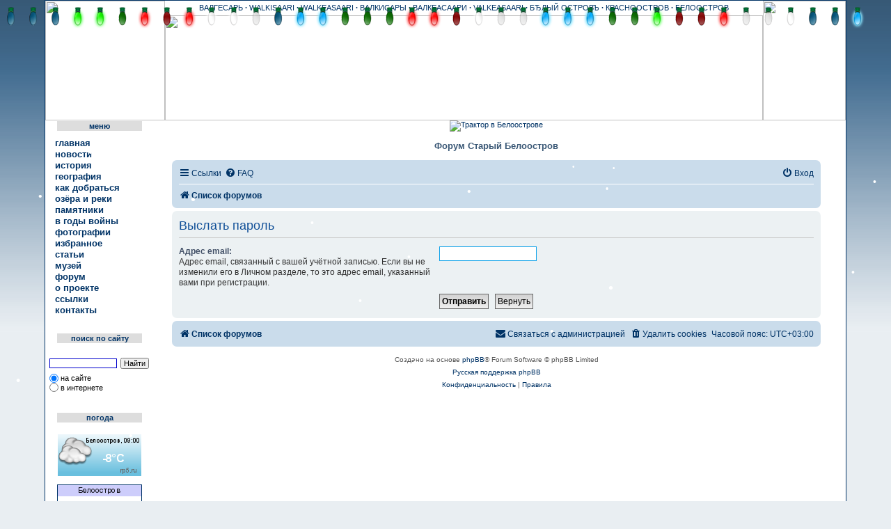

--- FILE ---
content_type: text/html; charset=UTF-8
request_url: http://beloostrov.ru/forum/ucp.php?mode=sendpassword&sid=11947925cf715cc4828250e9ffa6725a
body_size: 7489
content:
<!DOCTYPE html>
<html dir="ltr" lang="ru">
<head>
<meta charset="utf-8" />
<meta http-equiv="X-UA-Compatible" content="IE=edge">
<meta name="viewport" content="width=device-width, initial-scale=1" />

<title>Старый Белоостров - Личный раздел - Выслать пароль</title>

        <link rel="alternate" type="application/atom+xml" title="Канал - Старый Белоостров" href="/forum/feed?sid=324805d715bdf9df86061ad309d33c27">                        <link rel="alternate" type="application/atom+xml" title="Канал - Новые темы" href="/forum/feed/topics?sid=324805d715bdf9df86061ad309d33c27">                                

<!--
        phpBB style name: prosilver
        Based on style:   prosilver (this is the default phpBB3 style)
        Original author:  Tom Beddard ( http://www.subBlue.com/ )
        Modified by:
-->

<link href="./assets/css/font-awesome.min.css?assets_version=183" rel="stylesheet">
<link href="./styles/prosilver/theme/stylesheet.css?assets_version=183" rel="stylesheet">
<link href="./styles/prosilver/theme/ru/stylesheet.css?assets_version=183" rel="stylesheet">




<!--[if lte IE 9]>
        <link href="./styles/prosilver/theme/tweaks.css?assets_version=183" rel="stylesheet">
<![endif]-->

		<script type="text/javascript">
// <![CDATA[
	function switchProfiles() {
		var pss_cont = $('#page-body');
		var pss_btn = $('#profile-switcher');
		var pss_url = pss_btn.attr('href');
		var pss_left = pss_cont.hasClass('leftsided');

		phpbb.addAjaxCallback('pss', function(res) {
			if (res.success) {
				if(pss_left) {
					pss_cont.removeClass('leftsided');
					pss_btn.parent('li').attr('class', 'small-icon icon-pss-left');
					pss_btn.html('Минипрофили слева');
					pss_url = pss_url.substring(0, pss_url.length - 1) + '1';
				} else {
					pss_cont.addClass('leftsided');
					pss_btn.parent('li').attr('class', 'small-icon icon-pss-right');
					pss_btn.html('Минипрофили справа');
					pss_url = pss_url.substring(0, pss_url.length - 1) + '0';
				}
				pss_btn.attr('href', pss_url);
			}
		});
	}
// ]]>
</script>

	
<link href="./ext/anavaro/postlove/styles/all/theme/default.css?assets_version=183" rel="stylesheet" media="screen" />
<link href="./ext/prosk8er/snowstormlights/styles/all/template/snowstorm/lights/christmaslights.css?assets_version=183" rel="stylesheet" media="screen" />
<link href="./ext/tatiana5/profileSideSwitcher/styles/prosilver/theme/profile_side_switcher.css?assets_version=183" rel="stylesheet" media="screen" />
<link href="./ext/tatiana5/profileSideSwitcher/styles/prosilver/theme/ru/profile_side_switcher.css?assets_version=183" rel="stylesheet" media="screen" />
<link href="./ext/vse/abbc3/styles/all/theme/abbc3.min.css?assets_version=183" rel="stylesheet" media="screen" />
<link href="./ext/vse/lightbox/styles/all/template/lightbox/css/lightbox.min.css?assets_version=183" rel="stylesheet" media="screen" />


				
	
</head>
<body id="phpbb" class="nojs notouch section-ucp ltr ">



<table width="1150" border="0" cellspacing="0" cellpadding="2" align="center" valign="top" class="belmaintab">
<tr>
<td align="center" valign="top">

<!-- Таблица нового хедера -->
        <div id="divheader">

<table width="1150" border="0" cellspacing="0" cellpadding="0" height="172">
  <tr>
    <td align="left" valign="middle" rowspan="2" width="172"><a href="http://beloostrov.ru/" title="Старый Белоостров" alt="Старый Белоостров"><img src="img/header_logo_l_3_2.jpg" width="172" height="172"></a></td>
    <td height="21" align="center" background="img/header_top_fon_3_2.jpg" class="header_top_fon_3_2">ВАЛГЕСАРЬ
            <b>·</b> WALKISAARI <b>·</b> WALKEASAARI <b>·</b> ВАЛКИСАРЫ <b>·</b> ВАЛКЕАСААРИ <b>·</b> VALKEASAARI <b>·</b> БЂЛЫЙ ОСТРОВЪ <b>·</b> КРАСНООСТРОВ <b>·</b> БЕЛООСТРОВ</td>
    <td align="right" valign="middle" rowspan="2" width="119"><a href="http://beloostrov.ru/" title="Старый Белоостров" alt="Старый Белоостров"><img src="img/header_logo_r_3_2.jpg" width="119" height="172"></a></td>
  </tr>
  <tr>
    <td height="151" valign="middle" align="center"><img src="img/header_fon_forum_3_2.jpg" width="859" height="151"></td>
  </tr>
</table>


        </div>
<!-- Конец таблицы нового хедера -->

<!-- Все остальное -->


<table width="100%" border="0" cellspacing="0" align="center" cellpadding="0">
  <tr>
    <td width="155" align="center" valign="top" background="img/menu_fon.gif">

<!-- Меню -->
    <table width="155" border="0" cellspacing="0" cellpadding="0">
                    <tr>
                      <td rowspan="3" width="17" background="img/men_l.gif" height="20"></td>
                      <td height="1" background="img/men_t.gif"></td>
                      <td rowspan="3" width="16" background="img/men_r.gif" height="20"></td>
                    </tr>
                    <tr>
                      <td height="14" align="center" valign="middle" bgcolor="#DDDDDD" class="leftMenuHeaderNew">меню</td>
                    </tr>
                    <tr>
                      <td height="5" background="img/men_b.gif"></td>
                    </tr>
                  </table>
                  <table width="100%" border="0" cellspacing="0" cellpadding="0">
                    <tr>
                      <td height="5"></td>
                    </tr>
                  </table>
                 <table width="100%" border="0" cellspacing="2" cellpadding="0">
                    <tr>
                      <td width="14" align="center" valign="middle" height="16"><img src="img/ul1.gif" width="11" height="11" name="m1"></td>
                      <td class="menu" align="left" valign="middle" height="16"><a href="../index.php" class="menu" onMouseOver="document.m1.src='img/ul22.gif'" onMouseOut="document.m1.src='img/ul1.gif'">главная</a></td>
                    </tr>
                    <tr>
                      <td width="14" align="center" valign="middle" height="16"><img src="img/ul1.gif" width="11" height="11" name="m111"></td>
                      <td class="menu" align="left" valign="middle" height="16"><a href="../news/" class="menu" onMouseOver="document.m111.src='img/ul22.gif'" onMouseOut="document.m111.src='img/ul1.gif'">новости</a></td>
                    </tr>
                    <tr>
                      <td width="14" align="center" valign="middle" height="16"><img src="img/ul1.gif" width="11" height="11" name="m2"></td>
                      <td class="menu" align="left" valign="middle" height="16"><a href="../history.php" class="menu" onMouseOver="document.m2.src='img/ul22.gif'" onMouseOut="document.m2.src='img/ul1.gif'">история</a></td>
                    </tr>
                    <tr>
                      <td width="14" align="center" valign="middle" height="16"><img src="img/ul1.gif" width="11" height="11" name="m3"></td>
                      <td class="menu" align="left" valign="middle" height="16"><a href="../geo.php" class="menu" onMouseOver="document.m3.src='img/ul22.gif'" onMouseOut="document.m3.src='img/ul1.gif'">география</a></td>
                    </tr>

                     <tr>
                      <td width="14" align="center" valign="middle" height="16"><img src="img/ul1.gif" width="11" height="11" name="m33"></td>
                      <td class="menu" align="left" valign="middle" height="16"><a href="../road.php" class="menu" onMouseOver="document.m33.src='img/ul22.gif'" onMouseOut="document.m33.src='img/ul1.gif'">как
                        добраться</a></td>
                    </tr>

                    <tr>
                      <td width="14" align="center" valign="middle" height="16"><img src="img/ul1.gif" width="11" height="11" name="m5"></td>
                      <td class="menu" align="left" valign="middle" height="16"><a href="../ozera.php" class="menu" onMouseOver="document.m5.src='img/ul22.gif'" onMouseOut="document.m5.src='img/ul1.gif'">озёра и реки</a></td>
                    </tr>
                    <tr>
                      <td width="14" align="center" valign="middle" height="16"><img src="img/ul1.gif" width="11" height="11" name="m6"></td>
                      <td class="menu" align="left" valign="middle" height="16"><a href="../pamyat.php" class="menu" onMouseOver="document.m6.src='img/ul22.gif'" onMouseOut="document.m6.src='img/ul1.gif'">памятники</a></td>
                    </tr>
               <tr>
                      <td width="14" align="center" valign="middle" height="16"><img src="img/ul1.gif" width="11" height="11" name="m66"></td>
                      <td class="menu" align="left" valign="middle" height="16"><a href="../war.php" class="menu" onMouseOver="document.m66.src='img/ul22.gif'" onMouseOut="document.m66.src='img/ul1.gif'">в
                        годы войны</a></td>
                    </tr>
                    <tr>
                      <td width="14" align="center" valign="middle" height="16"><img src="img/ul1.gif" width="11" height="11" name="m7"></td>
                      <td class="menu" align="left" valign="middle" height="16"><a href="../foto.html" class="menu" onMouseOver="document.m7.src='img/ul22.gif'" onMouseOut="document.m7.src='img/ul1.gif'">фотографии</a></td>
                    </tr>
                    <tr>
                      <td width="14" align="center" valign="middle" height="16"><img src="img/ul1.gif" width="11" height="11" name="m77"></td>
                      <td class="menu" align="left" valign="middle" height="16"><a href="../interest.php" class="menu" onMouseOver="document.m77.src='img/ul22.gif'" onMouseOut="document.m77.src='img/ul1.gif'">избранное</a></td>
                    </tr>
                    <tr>
                      <td width="14" align="center" valign="middle" height="16"><img src="img/ul1.gif" width="11" height="11" name="m777"></td>
                      <td class="menu" align="left" valign="middle" height="16"><a href="../stat.php" class="menu" onMouseOver="document.m777.src='img/ul22.gif'" onMouseOut="document.m777.src='img/ul1.gif'">статьи</a></td>
                    </tr>
                    <tr>
                      <td width="14" align="center" valign="middle" height="16"><img src="img/ul1.gif" width="11" height="11" name="m78"></td>
                      <td class="menu" align="left" valign="middle" height="16"><a href="../musei.php" class="menu" onMouseOver="document.m78.src='img/ul22.gif'" onMouseOut="document.m78.src='img/ul1.gif'">музей</a></td>
                    </tr>
                    <tr>
                      <td width="14" align="center" valign="middle" height="16"><img src="img/ul1.gif" width="11" height="11" name="m9"></td>
                      <td class="menu" align="left" valign="middle" height="16"><a href="index.php" class="menu" onMouseOver="document.m9.src='img/ul22.gif'" onMouseOut="document.m9.src='img/ul1.gif'">форум</a></td>
                    </tr>
                    <tr>
                      <td width="14" align="center" valign="middle" height="16"><img src="img/ul1.gif" width="11" height="11" name="m10"></td>
                      <td class="menu" align="left" valign="middle" height="16"><a href="../about.php" class="menu" onMouseOver="document.m10.src='img/ul22.gif'" onMouseOut="document.m10.src='img/ul1.gif'">о
                        проекте</a></td>
                    </tr>
                    <tr>
                      <td width="14" align="center" valign="middle" height="16"><img src="img/ul1.gif" width="11" height="11" name="m10_1"></td>
                      <td class="menu" align="left" valign="middle" height="16"><a href="../links.php" class="menu" onMouseOver="document.m10_1.src='img/ul22.gif'" onMouseOut="document.m10_1.src='img/ul1.gif'">ссылки</a></td>
                    </tr>
                    <tr>
                      <td width="14" align="center" valign="middle" height="16"><img src="img/ul1.gif" width="11" height="11" name="m11"></td>
                      <td class="menu" align="left" valign="middle" height="16"><a href="../feedback/" class="menu" onMouseOver="document.m11.src='img/ul22.gif'" onMouseOut="document.m11.src='img/ul1.gif'">контакты</a></td>
                    </tr>
                  </table>

                  <br><br>

                  <table width="155" border="0" cellspacing="0" cellpadding="0">
                    <tr>
                      <td rowspan="3" width="17" background="img/men_l.gif" height="20"></td>
                      <td height="1" background="img/men_t.gif"></td>
                      <td rowspan="3" width="16" background="img/men_r.gif" height="20"></td>
                    </tr>
                    <tr>
                      <td height="14" align="center" valign="middle" bgcolor="#DDDDDD" class="leftMenuHeaderNew">поиск по сайту</td>
                    </tr>
                    <tr>
                      <td height="5" background="img/men_b.gif"></td>
                    </tr>
                  </table>
                  <table width="100%" border="0" cellspacing="0" cellpadding="0">
                    <tr>
                      <td height="10"></td>
                    </tr>
                  </table>
<div class="ya-site-form ya-site-form_inited_no" onclick="return {'action':'../search_results.php','arrow':false,'bg':'transparent','fontsize':11,'fg':'#000000','language':'ru','logo':'rb','publicname':'Поиск на beloostrov.ru','suggest':true,'target':'_self','tld':'ru','type':2,'usebigdictionary':true,'searchid':2200388,'webopt':true,'websearch':false,'input_fg':'#000000','input_bg':'#ffffff','input_fontStyle':'normal','input_fontWeight':'normal','input_placeholder':'','input_placeholderColor':'#000000','input_borderColor':'#0000cc'}">
<form action="http://yandex.ru/sitesearch" method="get" target="_self"><input type="hidden" name="searchid" value="2200388"/><input type="hidden" name="l10n" value="ru"/><input type="hidden" name="reqenc" value=""/><input type="search" name="text" value=""/><input type="submit" value="Найти"/></form></div>
<style type="text/css">.ya-page_js_yes .ya-site-form_inited_no { display: none; }</style><script type="text/javascript">(function(w,d,c){var s=d.createElement('script'),h=d.getElementsByTagName('script')[0],e=d.documentElement;if((' '+e.className+' ').indexOf(' ya-page_js_yes ')===-1){e.className+=' ya-page_js_yes';}s.type='text/javascript';s.async=true;s.charset='utf-8';s.src=(d.location.protocol==='https:'?'https:':'http:')+'//site.yandex.net/v2.0/js/all.js';h.parentNode.insertBefore(s,h);(w[c]||(w[c]=[])).push(function(){Ya.Site.Form.init()})})(window,document,'yandex_site_callbacks');</script>
<br><br>

                  <table width="155" border="0" cellspacing="0" cellpadding="0">
                    <tr>
                      <td rowspan="3" width="17" background="img/men_l.gif" height="20"></td>
                      <td height="1" background="img/men_t.gif"></td>
                      <td rowspan="3" width="16" background="img/men_r.gif" height="20"></td>
                    </tr>
                    <tr>
                      <td height="14" align="center" valign="middle" bgcolor="#DDDDDD" class="leftMenuHeaderNew">погода</td>
                    </tr>
                    <tr>
                      <td height="5" background="img/men_b.gif"></td>
                    </tr>
                  </table><br>


<a href="https://rp5.ru/7173/ru"><img border=0 width=120 height=60 src="https://rp5.ru/informer/120x60x2.php?f=17&id=7173&lang=ru&um=00000"></a><br><br>

                  <table border="0" cellspacing="0" cellpadding="0">
                  <tr>
                  <td class="photos" align="right" valign="bottom">
                  <a href="http://www.nepogoda.ru/russia/leningrad_region/beloostrov/" title="Погода в Белоострове"><img src="http://inf.nepogoda.ru/c/762/14814/126.png" alt="Прогноз погоды в Белоострове" width=120 height=120 border=0></a>
                  </td>                  </tr>
                  </table>
                  <br><br>








<table width="155" border="0" cellspacing="0" cellpadding="0">
                    <tr>
                      <td rowspan="3" width="17" background="img/men_l.gif" height="20"></td>
                      <td height="1" background="img/men_t.gif"></td>
                      <td rowspan="3" width="16" background="img/men_r.gif" height="20"></td>
                    </tr>
                    <tr>
                      <td height="14" align="center" valign="middle" bgcolor="#DDDDDD" class="leftMenuHeaderNew">статистика</td>
                    </tr>
                    <tr>
                      <td height="5" background="img/men_b.gif"></td>
                    </tr>
                  </table>
                  <br>
 <!--Rating@Mail.ru COUNTEr--><script language="JavaScript" type="text/javascript"><!--
d=document;var a='';a+=';r='+escape(d.referrer)
js=10//--></script><script language="JavaScript1.1" type="text/javascript"><!--
a+=';j='+navigator.javaEnabled()
js=11//--></script><script language="JavaScript1.2" type="text/javascript"><!--
s=screen;a+=';s='+s.width+'*'+s.height
a+=';d='+(s.colorDepth?s.colorDepth:s.pixelDepth)
js=12//--></script><script language="JavaScript1.3" type="text/javascript"><!--
js=13//--></script><script language="JavaScript" type="text/javascript"><!--
d.write('<a href="http://top.mail.ru/jump?from=1125073"'+
' target=_top><img src="http://da.c2.b1.a1.top.list.ru/counter'+
'?id=1125073;t=210;js='+js+a+';rand='+Math.random()+
'" alt="Рейтинг@Mail.ru"'+' border=0 height=31 width=88/><\/a>')
if(11<js)d.write('<'+'!-- ')//--></script><noscript><a
target=_top href="http://top.mail.ru/jump?from=1125073"><img
src="http://da.c2.b1.a1.top.list.ru/counter?js=na;id=1125073;t=210"
border=0 height=31 width=88
alt="Рейтинг@Mail.ru"/></a></noscript><script language="JavaScript" type="text/javascript"><!--
if(11<js)d.write('--'+'>')//--></script>
                  <!--/COUNTER--> <br><br>

<br>
<table width="155" border="0" cellspacing="0" cellpadding="0">
                    <tr>
                      <td rowspan="3" width="17" background="img/men_l.gif" height="20"></td>
                      <td height="1" background="img/men_t.gif"></td>
                      <td rowspan="3" width="16" background="img/men_r.gif" height="20"></td>
                    </tr>
                    <tr>
                      <td height="14" align="center" valign="middle" bgcolor="#DDDDDD" class="leftMenuHeaderNew">мы вКонтакте</td>
                    </tr>
                    <tr>
                      <td height="5" background="img/men_b.gif"></td>
                    </tr>
                  </table>
                  <br>

<script type="text/javascript" src="https://vk.com/js/api/openapi.js?154"></script>

<!-- VK Widget -->
<div id="vk_groups"></div>
<script type="text/javascript">
VK.Widgets.Group("vk_groups", {mode: 1, color1: 'D1E5F7', color3: '0C3E76', width: "145"}, 731613);
</script>


<!-- Конец меню -->

    </td>
    <td width="995" align="center" valign="top">

        <table width="98%" border="0" cellspacing="0" cellpadding="0">
        <tr>
         <td align="center" valign="top">

<table>
<tr>
<td align="center" valign="top">

<a href="http://beloostrov.ru/forum/viewtopic.php?f=11&t=2856"><img src="http://www.beloostrov.ru/img/volvo_ban2.jpg" width="900" height="120" border="0" alt="Трактор в Белоострове" title="Трактор в Белоострове"></a>

             </td>
</tr>
</table>

<br>

<table width="100%" border="0" cellspacing="0" cellpadding="0">
<tr>
<td width="17" height="17" align="right" valign="bottom"><img src="img/ugol_tl.gif" width="17" height="17"></td>
<td height="17" background="img/fon_tab_hor.gif" align="center">
<table width="192" border="0" cellspacing="0" cellpadding="0" align="center" height="17">
<tr>
<td align="center" valign="middle" bgcolor="#FFFFFF" class="deb13"> Форум Старый Белоостров </td>
</tr>
</table>
</td>
<td width="17" height="17" align="left" valign="bottom"><img src="img/ugol_tr.gif" width="17" height="17"></td>
</tr>
<tr>
<td width="17" background="img/fon_tab_vert.gif"></td>
<td>
<br>


<!-- Сам форум -->


<div id="lights"></div>

        <a id="top" class="top-anchor" accesskey="t"></a>
        <div id="page-header">

                                <div class="navbar" role="navigation">
	<div class="inner">

	<ul id="nav-main" class="nav-main linklist" role="menubar">

		<li id="quick-links" class="quick-links dropdown-container responsive-menu" data-skip-responsive="true">
			<a href="#" class="dropdown-trigger">
				<i class="icon fa-bars fa-fw" aria-hidden="true"></i><span>Ссылки</span>
			</a>
			<div class="dropdown">
				<div class="pointer"><div class="pointer-inner"></div></div>
				<ul class="dropdown-contents" role="menu">
					
											<li class="separator"></li>
																									<li>
								<a href="./search.php?search_id=unanswered&amp;sid=324805d715bdf9df86061ad309d33c27" role="menuitem">
									<i class="icon fa-file-o fa-fw icon-gray" aria-hidden="true"></i><span>Темы без ответов</span>
								</a>
							</li>
							<li>
								<a href="./search.php?search_id=active_topics&amp;sid=324805d715bdf9df86061ad309d33c27" role="menuitem">
									<i class="icon fa-file-o fa-fw icon-blue" aria-hidden="true"></i><span>Активные темы</span>
								</a>
							</li>
							<li class="separator"></li>
							<li>
								<a href="./search.php?sid=324805d715bdf9df86061ad309d33c27" role="menuitem">
									<i class="icon fa-search fa-fw" aria-hidden="true"></i><span>Поиск</span>
								</a>
							</li>
					
										<li class="separator"></li>

									</ul>
			</div>
		</li>

				<li data-skip-responsive="true">
			<a href="/forum/help/faq?sid=324805d715bdf9df86061ad309d33c27" rel="help" title="Часто задаваемые вопросы" role="menuitem">
				<i class="icon fa-question-circle fa-fw" aria-hidden="true"></i><span>FAQ</span>
			</a>
		</li>
						
			<li class="rightside"  data-skip-responsive="true">
			<a href="./ucp.php?mode=login&amp;sid=324805d715bdf9df86061ad309d33c27" title="Вход" accesskey="x" role="menuitem">
				<i class="icon fa-power-off fa-fw" aria-hidden="true"></i><span>Вход</span>
			</a>
		</li>
						</ul>

	<ul id="nav-breadcrumbs" class="nav-breadcrumbs linklist navlinks" role="menubar">
								<li class="breadcrumbs" itemscope itemtype="http://schema.org/BreadcrumbList">
										<span class="crumb"  itemtype="http://schema.org/ListItem" itemprop="itemListElement" itemscope><a href="./index.php?sid=324805d715bdf9df86061ad309d33c27" itemtype="https://schema.org/Thing" itemprop="item" accesskey="h" data-navbar-reference="index"><i class="icon fa-home fa-fw"></i><span itemprop="name">Список форумов</span></a><meta itemprop="position" content="1" /></span>

								</li>
		
					<li class="rightside responsive-search">
				<a href="./search.php?sid=324805d715bdf9df86061ad309d33c27" title="Параметры расширенного поиска" role="menuitem">
					<i class="icon fa-search fa-fw" aria-hidden="true"></i><span class="sr-only">Поиск</span>
				</a>
			</li>
			</ul>

	</div>
</div>
        </div>

        
        <a id="start_here" class="anchor"></a>
        <div id="page-body" class="page-body" role="main">
                
                
<form action="./ucp.php?mode=sendpassword&amp;sid=324805d715bdf9df86061ad309d33c27" method="post" id="remind">

<div class="panel">
	<div class="inner">

	<div class="content">
		<h2>Выслать пароль</h2>

		<fieldset>
					<dl>
			<dt><label for="email">Адрес email:</label><br /><span>Адрес email, связанный с вашей учётной записью. Если вы не изменили его в Личном разделе, то это адрес email, указанный вами при регистрации.</span></dt>
			<dd><input class="inputbox narrow" type="email" name="email" id="email" size="25" maxlength="100" value="" autofocus /></dd>
		</dl>
				<dl>
			<dt>&nbsp;</dt>
			<dd><input type="submit" name="submit" id="submit" class="button1" value="Отправить" tabindex="2" />&nbsp; <input type="reset" value="Вернуть" name="reset" class="button2" /></dd>
		</dl>
		<input type="hidden" name="creation_time" value="1769087716" />
<input type="hidden" name="form_token" value="a542e9719d3ef87fff4a8f61748a72d191f3df2b" />

		</fieldset>
	</div>

	</div>
</div>
</form>

                        </div>


<div id="page-footer" class="page-footer" role="contentinfo">
        <div class="navbar" role="navigation">
	<div class="inner">

	<ul id="nav-footer" class="nav-footer linklist" role="menubar">
		<li class="breadcrumbs">
									<span class="crumb"><a href="./index.php?sid=324805d715bdf9df86061ad309d33c27" data-navbar-reference="index"><i class="icon fa-home fa-fw" aria-hidden="true"></i><span>Список форумов</span></a></span>					</li>
		
				<li class="rightside">Часовой пояс: <span title="UTC+3">UTC+03:00</span></li>
							<li class="rightside">
				<a href="./ucp.php?mode=delete_cookies&amp;sid=324805d715bdf9df86061ad309d33c27" data-ajax="true" data-refresh="true" role="menuitem">
					<i class="icon fa-trash fa-fw" aria-hidden="true"></i><span>Удалить cookies</span>
				</a>
			</li>
																<li class="rightside" data-last-responsive="true">
				<a href="./memberlist.php?mode=contactadmin&amp;sid=324805d715bdf9df86061ad309d33c27" role="menuitem">
					<i class="icon fa-envelope fa-fw" aria-hidden="true"></i><span>Связаться с администрацией</span>
				</a>
			</li>
			</ul>

	</div>
</div>

        <div class="copyright">
                                <p class="footer-row">
                        <span class="footer-copyright">Создано на основе <a href="https://www.phpbb.com/">phpBB</a>&reg; Forum Software &copy; phpBB Limited</span>
                </p>
                                <p class="footer-row">
                        <span class="footer-copyright"><a href='http://www.phpbbguru.net/'>Русская поддержка phpBB</a></span>
                </p>
                                                <p class="footer-row">
                        <a class="footer-link" href="./ucp.php?mode=privacy&amp;sid=324805d715bdf9df86061ad309d33c27" title="Конфиденциальность" role="menuitem">
                                <span class="footer-link-text">Конфиденциальность</span>
                        </a>
                        |
                        <a class="footer-link" href="./ucp.php?mode=terms&amp;sid=324805d715bdf9df86061ad309d33c27" title="Правила" role="menuitem">
                                <span class="footer-link-text">Правила</span>
                        </a>
                </p>
                                        </div>

        <div id="darkenwrapper" class="darkenwrapper" data-ajax-error-title="Ошибка AJAX" data-ajax-error-text="При обработке запроса произошла ошибка." data-ajax-error-text-abort="Запрос прерван пользователем." data-ajax-error-text-timeout="Время запроса истекло; повторите попытку." data-ajax-error-text-parsererror="При выполнении запроса возникла непредвиденная ошибка, и сервер вернул неверный ответ.">
                <div id="darken" class="darken">&nbsp;</div>
        </div>

        <div id="phpbb_alert" class="phpbb_alert" data-l-err="Ошибка" data-l-timeout-processing-req="Время выполнения запроса истекло.">
                <a href="#" class="alert_close">
                        <i class="icon fa-times-circle fa-fw" aria-hidden="true"></i>
                </a>
                <h3 class="alert_title">&nbsp;</h3><p class="alert_text"></p>
        </div>
        <div id="phpbb_confirm" class="phpbb_alert">
                <a href="#" class="alert_close">
                        <i class="icon fa-times-circle fa-fw" aria-hidden="true"></i>
                </a>
                <div class="alert_text"></div>
        </div>
</div>

</div>

<div>
        <a id="bottom" class="anchor" accesskey="z"></a>
        </div>

<script src="./assets/javascript/jquery.min.js?assets_version=183"></script>
<script src="./assets/javascript/core.js?assets_version=183"></script>


<script type="text/javascript">
var elonw_title = 'ELONW';
var source=removeSubdomain(location.hostname);
$(document).on('click',('a[href^="http://"], a[href^="https://"], a[href^="ftp://"]'), function() {
   var href = $(this).attr('href');
   var hostname = this.hostname;
   if(hostname && removeSubdomain(hostname)!==source)
   {
      window.open(href);
      return false;
   }
});
(function($) {
   $('.forum_link').each(function(){
      $(this).find('a').attr("onclick","window.open(this.href);return false;").attr("rel", "nofollow");
   });   
})(jQuery);
function removeSubdomain(a,b){return a.split(".").slice(-(b||2)).join(".")};
</script>
									<script>
		var vseLightbox = {};
		vseLightbox.resizeWidth = 200;
		vseLightbox.lightboxGal = 1;
		vseLightbox.lightboxSig = 1;
		vseLightbox.imageTitles = 1;
	</script>

<script src="./ext/prosk8er/snowstormlights/styles/all/template/snowstorm/lights/soundmanager2-nodebug-jsmin.js?assets_version=183"></script>
<script src="./ext/prosk8er/snowstormlights/styles/all/template/snowstorm/lights/animation-min.js?assets_version=183"></script>
<script src="./ext/prosk8er/snowstormlights/styles/all/template/snowstorm/lights/christmaslights.js?assets_version=183"></script>
<script src="./ext/prosk8er/snowstormlights/styles/all/template/snowstorm/lights/init.js?assets_version=183"></script>
<script src="./ext/prosk8er/snowstormlights/styles/all/template/snowstorm/snowstorm-min.js?assets_version=183"></script>
<script src="./styles/prosilver/template/forum_fn.js?assets_version=183"></script>
<script src="./styles/prosilver/template/ajax.js?assets_version=183"></script>
<script src="./ext/vse/abbc3/styles/all/template/js/abbc3.min.js?assets_version=183"></script>
<script src="./ext/vse/lightbox/styles/all/template/js/resizer.js?assets_version=183"></script>
<script src="./ext/vse/lightbox/styles/all/template/lightbox/js/lightbox.min.js?assets_version=183"></script>



</td>
<td width="17" background="img/fon_tab_vert.gif"></td>
</tr>
<tr>
<td width="17" height="17" align="right" valign="top"><img src="img/ugol_bl.gif" width="17" height="17"></td>
<td height="17" background="img/fon_tab_hor.gif"></td>
<td width="17" height="17" align="left" valign="top"><img src="img/ugol_br.gif" width="17" height="17"></td>
</tr>
</table>



<table>
<tr>
<td>

<!-- Yandex.RTB R-A-137913-2 -->
<div id="yandex_rtb_R-A-137913-2"></div>
<script type="text/javascript">
    (function(w, d, n, s, t) {
        w[n] = w[n] || [];
        w[n].push(function() {
            Ya.Context.AdvManager.render({
                blockId: "R-A-137913-2",
                renderTo: "yandex_rtb_R-A-137913-2",
                async: true
            });
        });
        t = d.getElementsByTagName("script")[0];
        s = d.createElement("script");
        s.type = "text/javascript";
        s.src = "//an.yandex.ru/system/context.js";
        s.async = true;
        t.parentNode.insertBefore(s, t);
    })(this, this.document, "yandexContextAsyncCallbacks");
</script>

</td>
</tr>
</table>


         </td>
        </tr>
        </table>


    </td>
    <td width="9" background="img/r_fon_forum.jpg">&nbsp;</td>
  </tr>
</table>


<!-- Конец всего остального -->

<!-- Новая таблица футера -->
<table width="100%" border="0" cellspacing="0" cellpadding="0">
  <tr>
    <td colspan="3" height="117" background="img/footer_fon_forum.jpg">
      <table width="1150" border="0" cellspacing="0" cellpadding="0" height="117">
        <tr>
          <td height="40" width="650"></td>
          <td align="center" valign="bottom" width="500"><span style="copy_3_2">Разработка и поддержка: <a href="http://beloostrov.ru/feedback/" title="связаться с автором"><b>Aqua$erg</b></a> © 2006 - 2025</span></td>
        </tr>
        <tr>
          <td></td>
          <td width="50%"></td>
        </tr>
      </table>
    </td>
  </tr>
</table>
<!-- Конец новой таблицы футера -->


</td>
</tr>
</table>

</body>
</html>


--- FILE ---
content_type: text/css
request_url: http://beloostrov.ru/forum/ext/tatiana5/profileSideSwitcher/styles/prosilver/theme/profile_side_switcher.css?assets_version=183
body_size: 377
content:
/* Mini profiles on the left */
.leftsided .post:not(.profile_hidden) div.postbody {
        float: right;
        width: 79%;
}
.leftsided .postprofile {
        float: left;
        width: 170px;
        border-left: none;
        border-right: 1px solid #FFF;
}
.leftsided .pm .postprofile {
        border-left: none;
        border-right: 1px solid #DDD;
}
.leftsided .postprofile dd, .leftsided .postprofile dt {
        margin-left: 0;
        margin-right: 12px;
}
.leftsided .post.online {
        background-image: none;
}
@media only screen and (max-width: 700px), only screen and (max-device-width: 700px) {
        .leftsided .post:not(.profile_hidden) div.postbody {
                float: none;
                width: auto;
        }
        .leftsided .postprofile {
                float: none;
                width: auto;
                border-right: none;
        }
        .leftsided .pm .postprofile {
                border-right: none;
        }
        .leftsided .postprofile dd, .leftsided .postprofile dt {
                margin: 0;
        }
}

.icon-pss-left {
        background-image: url("./images/icon_profiles_left.png");
}

.icon-pss-right {
        background-image: url("./images/icon_profiles_right.png");
}
